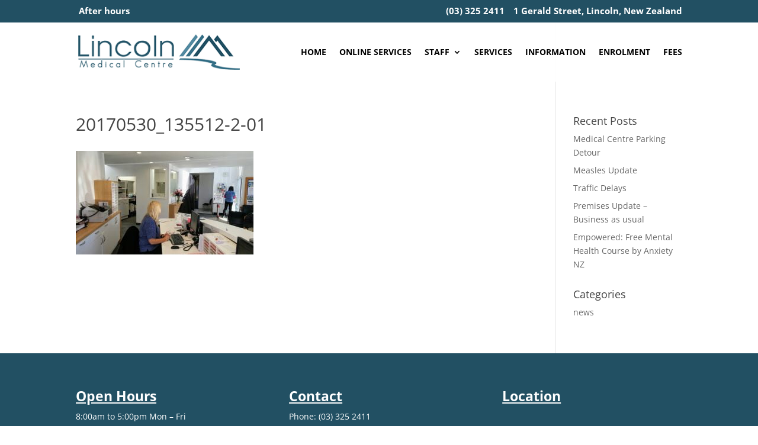

--- FILE ---
content_type: text/css
request_url: https://www.lincolnmedical.nz/wp-content/litespeed/css/72306bf881d5054ddb714f36c83ddfbb.css?ver=ddfbb
body_size: 1407
content:
@import url("/wp-content/themes/Divi/style.css");.blurb-card .et_pb_main_blurb_image{margin-bottom:0 !important}.blurb-card h6{color:#f86962;margin-top:20px}.blurb-card h4{color:#fff;font-size:30px;padding:10px 0 30px;text-transform:uppercase}.blurb-card p{color:#fff !important}.blurb-card .et_pb_button{position:absolute;top:0;left:0;width:100%;height:100%;zoom:1;filter:alpha(opacity=0);opacity:0}.blurb-card .et_pb_blurb{margin-bottom:0 !important}.blurb-card .et_pb_column{position:relative}.blurb-card .et_pb_blurb_container{background:#538aa1;padding:75px 25px 25px;border-radius:4px;box-shadow:0px 1px 3px rgba(0,0,0,.08) !important;-webkit-box-shadow:0px 1px 3px rgba(0,0,0,.08) !important;-moz-box-shadow:0px 1px 3px rgba(0,0,0,.08) !important;-webkit-transition:all .1s linear;-o-transition:all .1s linear;-moz-transition:all .1s linear;-ms-transition:all .1s linear;-kthtml-transition:all .1s linear;transition:all .1s linear;margin-top:-50px}.blurb-card .et_pb_column:hover .et_pb_blurb_container{-webkit-box-shadow:5px 15px 15px rgba(0,0,0,.2) !important;-moz-box-shadow:5px 15px 15px rgba(0,0,0,.2) !important;box-shadow:5px 15px 15px rgba(0,0,0,.2) !important;-webkit-transition:all .1s linear;-o-transition:all .1s linear;-moz-transition:all .1s linear;-ms-transition:all .1s linear;-kthtml-transition:all .1s linear;transition:all .1s linear}.blurb-card .et-pb-icon{padding:33px;font-size:35px;position:relative;z-index:1;color:#f86962 !important;-webkit-transition:all .1s linear;-o-transition:all .1s linear;-moz-transition:all .1s linear;-ms-transition:all .1s linear;-kthtml-transition:all .1s linear}.blurb-card .et-pb-icon:after{pointer-events:none;position:absolute;width:100%;height:100%;border-radius:50%;content:'';-webkit-box-sizing:content-box;-moz-box-sizing:content-box;box-sizing:content-box}.blurb-card .et-pb-icon:before{content:'';display:block}.blurb-card .et-pb-icon{background:rgba(255,255,255,.1);-webkit-transition:-webkit-transform ease-out .1s,background .2s;-moz-transition:-moz-transform ease-out .1s,background .2s;transition:transform ease-out .1s,background .2s}.blurb-card .et-pb-icon:after{top:0;left:0;padding:0;z-index:-1;box-shadow:0 0 0 2px rgba(255,255,255,.1);opacity:0;-webkit-transform:scale(.9);-moz-transform:scale(.9);-ms-transform:scale(.9);transform:scale(.9)}.blurb-card .et_pb_column:hover .et-pb-icon{background:rgba(255,255,255,.05);color:#fff !important;-webkit-transition:all .1s linear;-o-transition:all .1s linear;-moz-transition:all .1s linear;-ms-transition:all .1s linear;-kthtml-transition:all .1s linear}.blurb-card .et_pb_column:hover .et-pb-icon:after{-webkit-animation:sonarEffect .5s ease-out 50ms;-moz-animation:sonarEffect .5s ease-out 75ms;animation:sonarEffect .5s ease-out 75ms}@-webkit-keyframes sonarEffect{0%{opacity:.3}40%{opacity:.5;box-shadow:0 0 0 2px #f86962,0 0 10px 10px #f86962,0 0 0 10px #f86962}100%{box-shadow:0 0 0 2px #f86962,0 0 10px 10px #f86962,0 0 0 10px #f86962;-webkit-transform:scale(1.5);opacity:0}}@-moz-keyframes sonarEffect{0%{opacity:.3}40%{opacity:.5;box-shadow:0 0 0 2px #f86962,0 0 10px 10px #f86962,0 0 0 10px #f86962}100%{box-shadow:0 0 0 2px #f86962,0 0 10px 10px #f86962,0 0 0 10px #f86962;-moz-transform:scale(1.5);opacity:0}}@keyframes sonarEffect{0%{opacity:.3}40%{opacity:.5;box-shadow:0 0 0 2px #f86962,0 0 10px 10px #f86962,0 0 0 10px #f86962}100%{box-shadow:0 0 0 2px #f86962,0 0 10px 10px #f86962,0 0 0 10px #f86962;transform:scale(1.5);opacity:0}}.main-header-slider .et_pb_slide_description{padding:12% 8%}.main-header-slider .et_pb_slide_title{text-transform:uppercase}.page-template-default .et_pb_text h1,.page-template-default .et_pb_text h2,.page-template-default .et_pb_text h3,.page-template-default .et_pb_text h4,.page-template-default .et_pb_text h5,.page-template-default .et_pb_text a{color:#225063;font-weight:700}.page-template-default .et_pb_text h1,.page-template-default .et_pb_text h2,.page-template-default .et_pb_text h3{padding:20px 0}.page-template-default .et_pb_text h4,.page-template-default .et_pb_text h5,.page-template-default .et_pb_text h6{padding:20px 0 0}.page-template-default .et_pb_text a:hover{text-decoration:underline}.entry-content table,.entry-content table tr td{border-color:#444}.entry-content table{margin:40px 0}.home .et_pb_slide_description,.home .et_pb_slider_fullwidth_off .et_pb_slide_description{padding:6% 8%}.home .et_pb_post_slider .et_pb_container{min-height:200px}.home .et_pb_post_slider.et_pb_bg_layout_dark{background:#538aa1}.home .et_pb_post_slider .et_pb_slide_content{font-size:14px}.home .et_pb_post_slider_0.et_pb_slider .et_pb_slide_description .et_pb_slide_title{font-size:24px !important}.cta-home .et_pb_row{width:100% !important;max-width:100% !important}.services__wrapper .et_pb_row:nth-child(odd){background-color:#eee;padding:20px;box-shadow:none;-webkit-box-shadow:none;transition:box-shadow .5s}.services__wrapper .et_pb_row:nth-child(even){background-color:#fff;padding:20px;box-shadow:none;-webkit-box-shadow:none;transition:box-shadow .5s}.services__wrapper .et_pb_row:hover{-webkit-box-shadow:0px 0px 35px -1px rgba(68,68,68,.2);-moz-box-shadow:0px 0px 35px -1px rgba(68,68,68,.2);box-shadow:0px 0px 35px -1px rgba(68,68,68,.2)}.services__wrapper .et_pb_row img{border-radius:5px}@media screen and (max-width:980px){.et_secondary_nav_only_menu #top-header.showafterhours{display:block !important}header.showafterhours{margin-top:25px}}@media screen and (min-width:610px){.ui-dialog{width:600px !important}}.ui-dialog-titlebar{background-color:#225063 !important}.et_pb_team_member .read-more{cursor:pointer;color:#225063;font-weight:700}.modal-content{display:block;padding:30px !important}.et-pb-controllers{bottom:0 !important}.et_pb_slide_description .post-meta{margin-bottom:15px}body .tss-wrapper .tss-carousel1 .profile-img-wrapper{display:none}html body .tss-wrapper .owl-theme .owl-dots .owl-dot span{background:#fff !important}.item-content-wrapper{background-color:transparent !important}